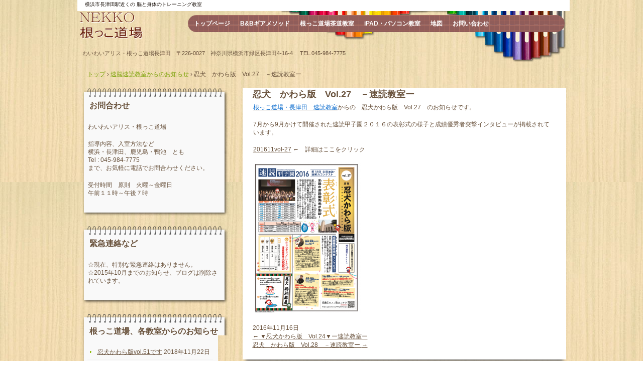

--- FILE ---
content_type: text/html; charset=UTF-8
request_url: https://nekko.org/sokudokuosiwase/report/
body_size: 9143
content:
<!DOCTYPE html>
<html dir="ltr" lang="ja" prefix="og: https://ogp.me/ns#">
<head>
<meta charset="UTF-8"/>
<meta name="viewport" content="width=device-width, initial-scale=1"/>

		<link rel="stylesheet" href="https://nekko.org/wp-content/themes/hpb20T20130227161732/hpbsmtparts.css" type="text/css" id="hpbsmtparts"/>
<link rel="stylesheet" href="https://nekko.org/wp-content/themes/hpb20T20130227161732/style.css" type="text/css"/>
		<link rel="stylesheet" id="style-hpb18-css" href="https://nekko.org/wp-content/themes/hpb20T20130227161732/style-hpb.css" type="text/css" media="all"/>
		<link rel="stylesheet" type="text/css" href="https://nekko.org/wp-content/themes/hpb20T20130227161732/table.css" id="HPB_TABLE_CSS_ID_"/>
<!--[if lte IE 7]>
<link rel='stylesheet' href="https://nekko.org/wp-content/themes/hpb20T20130227161732/style-ie7.css" type='text/css' />
<![endif]-->
<link rel="profile" href="https://gmpg.org/xfn/11"/>
<link rel="pingback" href="https://nekko.org/xmlrpc.php"/>
<!--[if lt IE 9]>
<script src="https://nekko.org/wp-content/themes/hpb20T20130227161732/js/html5.js" type="text/javascript"></script>
<![endif]-->


		<!-- All in One SEO 4.3.7 - aioseo.com -->
		<title>忍犬 かわら版 Vol.27 －速読教室ー | 根っこ道場</title>
		<meta name="description" content="根っこ道場・長津田 速読教室からの 忍犬かわら版 Vol.27 のお知らせです。 7月から9月かけて開催された"/>
		<meta name="robots" content="max-image-preview:large"/>
		<link rel="canonical" href="https://nekko.org/sokudokuosiwase/report/"/>
		<meta name="generator" content="All in One SEO (AIOSEO) 4.3.7"/>
		<meta property="og:locale" content="ja_JP"/>
		<meta property="og:site_name" content="根っこ道場 | 横浜市長津田駅近くの 脳と身体のトレーニング教室"/>
		<meta property="og:type" content="article"/>
		<meta property="og:title" content="忍犬 かわら版 Vol.27 －速読教室ー | 根っこ道場"/>
		<meta property="og:description" content="根っこ道場・長津田 速読教室からの 忍犬かわら版 Vol.27 のお知らせです。 7月から9月かけて開催された"/>
		<meta property="og:url" content="https://nekko.org/sokudokuosiwase/report/"/>
		<meta property="article:published_time" content="2016-11-16T02:24:00+00:00"/>
		<meta property="article:modified_time" content="2016-11-16T04:27:10+00:00"/>
		<meta name="twitter:card" content="summary"/>
		<meta name="twitter:title" content="忍犬 かわら版 Vol.27 －速読教室ー | 根っこ道場"/>
		<meta name="twitter:description" content="根っこ道場・長津田 速読教室からの 忍犬かわら版 Vol.27 のお知らせです。 7月から9月かけて開催された"/>
		<script type="application/ld+json" class="aioseo-schema">
			{"@context":"https:\/\/schema.org","@graph":[{"@type":"BreadcrumbList","@id":"https:\/\/nekko.org\/sokudokuosiwase\/report\/#breadcrumblist","itemListElement":[{"@type":"ListItem","@id":"https:\/\/nekko.org\/#listItem","position":1,"item":{"@type":"WebPage","@id":"https:\/\/nekko.org\/","name":"\u30db\u30fc\u30e0","description":"\u6839\u3063\u3053\u9053\u5834\u306f\u3001\u8eab\u4f53\u306e\u6b6a\u307f\u3092\u6574\u3048\u306a\u304c\u3089\u8133\u3092\u935b\u3048\u308bB&B\u30ae\u30a2\u30e1\u30bd\u30c3\u30c9\u3001\u30ef\u30fc\u30ad\u30f3\u30b0\u30e1\u30e2\u30ea (\u30b8\u30e3\u30f3\u30b0\u30eb\u30e1\u30e2\u30ea)\u3001\u901f\u8aad\u6559\u5ba4\u3001\u30d1\u30bd\u30b3\u30f3\u6559\u5ba4\u306a\u3069\u8133\u3068\u8eab\u4f53\u306e\u30c8\u30ec\u30fc\u30cb\u30f3\u30b0\u6559\u5ba4\u3067\u3059\u3002","url":"https:\/\/nekko.org\/"},"nextItem":"https:\/\/nekko.org\/sokudokuosiwase\/report\/#listItem"},{"@type":"ListItem","@id":"https:\/\/nekko.org\/sokudokuosiwase\/report\/#listItem","position":2,"item":{"@type":"WebPage","@id":"https:\/\/nekko.org\/sokudokuosiwase\/report\/","name":"\u5fcd\u72ac\u3000\u304b\u308f\u3089\u7248\u3000Vol.27\u3000\uff0d\u901f\u8aad\u6559\u5ba4\u30fc","description":"\u6839\u3063\u3053\u9053\u5834\u30fb\u9577\u6d25\u7530 \u901f\u8aad\u6559\u5ba4\u304b\u3089\u306e \u5fcd\u72ac\u304b\u308f\u3089\u7248 Vol.27 \u306e\u304a\u77e5\u3089\u305b\u3067\u3059\u3002 7\u6708\u304b\u30899\u6708\u304b\u3051\u3066\u958b\u50ac\u3055\u308c\u305f","url":"https:\/\/nekko.org\/sokudokuosiwase\/report\/"},"previousItem":"https:\/\/nekko.org\/#listItem"}]},{"@type":"Organization","@id":"https:\/\/nekko.org\/#organization","name":"\u6839\u3063\u3053\u9053\u5834","url":"https:\/\/nekko.org\/"},{"@type":"Person","@id":"https:\/\/nekko.org\/author\/admin-nekko\/#author","url":"https:\/\/nekko.org\/author\/admin-nekko\/","name":"\u6839\u3063\u3053\u9053\u5834","image":{"@type":"ImageObject","@id":"https:\/\/nekko.org\/sokudokuosiwase\/report\/#authorImage","url":"https:\/\/secure.gravatar.com\/avatar\/9a8d753838e6c4ffd2fca06e7a2c869d?s=96&d=mm&r=g","width":96,"height":96,"caption":"\u6839\u3063\u3053\u9053\u5834"}},{"@type":"WebPage","@id":"https:\/\/nekko.org\/sokudokuosiwase\/report\/#webpage","url":"https:\/\/nekko.org\/sokudokuosiwase\/report\/","name":"\u5fcd\u72ac \u304b\u308f\u3089\u7248 Vol.27 \uff0d\u901f\u8aad\u6559\u5ba4\u30fc | \u6839\u3063\u3053\u9053\u5834","description":"\u6839\u3063\u3053\u9053\u5834\u30fb\u9577\u6d25\u7530 \u901f\u8aad\u6559\u5ba4\u304b\u3089\u306e \u5fcd\u72ac\u304b\u308f\u3089\u7248 Vol.27 \u306e\u304a\u77e5\u3089\u305b\u3067\u3059\u3002 7\u6708\u304b\u30899\u6708\u304b\u3051\u3066\u958b\u50ac\u3055\u308c\u305f","inLanguage":"ja","isPartOf":{"@id":"https:\/\/nekko.org\/#website"},"breadcrumb":{"@id":"https:\/\/nekko.org\/sokudokuosiwase\/report\/#breadcrumblist"},"author":{"@id":"https:\/\/nekko.org\/author\/admin-nekko\/#author"},"creator":{"@id":"https:\/\/nekko.org\/author\/admin-nekko\/#author"},"datePublished":"2016-11-16T02:24:00+09:00","dateModified":"2016-11-16T04:27:10+09:00"},{"@type":"WebSite","@id":"https:\/\/nekko.org\/#website","url":"https:\/\/nekko.org\/","name":"\u6839\u3063\u3053\u9053\u5834","description":"\u6a2a\u6d5c\u5e02\u9577\u6d25\u7530\u99c5\u8fd1\u304f\u306e \u8133\u3068\u8eab\u4f53\u306e\u30c8\u30ec\u30fc\u30cb\u30f3\u30b0\u6559\u5ba4","inLanguage":"ja","publisher":{"@id":"https:\/\/nekko.org\/#organization"}}]}
		</script>
		<!-- All in One SEO -->

<link rel="alternate" type="application/rss+xml" title="根っこ道場 &raquo; フィード" href="https://nekko.org/feed/"/>
<link rel="alternate" type="application/rss+xml" title="根っこ道場 &raquo; コメントフィード" href="https://nekko.org/comments/feed/"/>
<script type="text/javascript">window._wpemojiSettings={"baseUrl":"https:\/\/s.w.org\/images\/core\/emoji\/14.0.0\/72x72\/","ext":".png","svgUrl":"https:\/\/s.w.org\/images\/core\/emoji\/14.0.0\/svg\/","svgExt":".svg","source":{"concatemoji":"https:\/\/nekko.org\/wp-includes\/js\/wp-emoji-release.min.js?ver=6.2.8"}};!function(e,a,t){var n,r,o,i=a.createElement("canvas"),p=i.getContext&&i.getContext("2d");function s(e,t){p.clearRect(0,0,i.width,i.height),p.fillText(e,0,0);e=i.toDataURL();return p.clearRect(0,0,i.width,i.height),p.fillText(t,0,0),e===i.toDataURL()}function c(e){var t=a.createElement("script");t.src=e,t.defer=t.type="text/javascript",a.getElementsByTagName("head")[0].appendChild(t)}for(o=Array("flag","emoji"),t.supports={everything:!0,everythingExceptFlag:!0},r=0;r<o.length;r++)t.supports[o[r]]=function(e){if(p&&p.fillText)switch(p.textBaseline="top",p.font="600 32px Arial",e){case"flag":return s("\ud83c\udff3\ufe0f\u200d\u26a7\ufe0f","\ud83c\udff3\ufe0f\u200b\u26a7\ufe0f")?!1:!s("\ud83c\uddfa\ud83c\uddf3","\ud83c\uddfa\u200b\ud83c\uddf3")&&!s("\ud83c\udff4\udb40\udc67\udb40\udc62\udb40\udc65\udb40\udc6e\udb40\udc67\udb40\udc7f","\ud83c\udff4\u200b\udb40\udc67\u200b\udb40\udc62\u200b\udb40\udc65\u200b\udb40\udc6e\u200b\udb40\udc67\u200b\udb40\udc7f");case"emoji":return!s("\ud83e\udef1\ud83c\udffb\u200d\ud83e\udef2\ud83c\udfff","\ud83e\udef1\ud83c\udffb\u200b\ud83e\udef2\ud83c\udfff")}return!1}(o[r]),t.supports.everything=t.supports.everything&&t.supports[o[r]],"flag"!==o[r]&&(t.supports.everythingExceptFlag=t.supports.everythingExceptFlag&&t.supports[o[r]]);t.supports.everythingExceptFlag=t.supports.everythingExceptFlag&&!t.supports.flag,t.DOMReady=!1,t.readyCallback=function(){t.DOMReady=!0},t.supports.everything||(n=function(){t.readyCallback()},a.addEventListener?(a.addEventListener("DOMContentLoaded",n,!1),e.addEventListener("load",n,!1)):(e.attachEvent("onload",n),a.attachEvent("onreadystatechange",function(){"complete"===a.readyState&&t.readyCallback()})),(e=t.source||{}).concatemoji?c(e.concatemoji):e.wpemoji&&e.twemoji&&(c(e.twemoji),c(e.wpemoji)))}(window,document,window._wpemojiSettings);</script>
<style type="text/css">
img.wp-smiley,
img.emoji {
	display: inline !important;
	border: none !important;
	box-shadow: none !important;
	height: 1em !important;
	width: 1em !important;
	margin: 0 0.07em !important;
	vertical-align: -0.1em !important;
	background: none !important;
	padding: 0 !important;
}
</style>
	<link rel='stylesheet' id='wp-block-library-css' href='https://nekko.org/wp-includes/css/dist/block-library/style.min.css?ver=6.2.8' type='text/css' media='all'/>
<link rel='stylesheet' id='classic-theme-styles-css' href='https://nekko.org/wp-includes/css/classic-themes.min.css?ver=6.2.8' type='text/css' media='all'/>
<style id='global-styles-inline-css' type='text/css'>
body{--wp--preset--color--black: #000000;--wp--preset--color--cyan-bluish-gray: #abb8c3;--wp--preset--color--white: #ffffff;--wp--preset--color--pale-pink: #f78da7;--wp--preset--color--vivid-red: #cf2e2e;--wp--preset--color--luminous-vivid-orange: #ff6900;--wp--preset--color--luminous-vivid-amber: #fcb900;--wp--preset--color--light-green-cyan: #7bdcb5;--wp--preset--color--vivid-green-cyan: #00d084;--wp--preset--color--pale-cyan-blue: #8ed1fc;--wp--preset--color--vivid-cyan-blue: #0693e3;--wp--preset--color--vivid-purple: #9b51e0;--wp--preset--gradient--vivid-cyan-blue-to-vivid-purple: linear-gradient(135deg,rgba(6,147,227,1) 0%,rgb(155,81,224) 100%);--wp--preset--gradient--light-green-cyan-to-vivid-green-cyan: linear-gradient(135deg,rgb(122,220,180) 0%,rgb(0,208,130) 100%);--wp--preset--gradient--luminous-vivid-amber-to-luminous-vivid-orange: linear-gradient(135deg,rgba(252,185,0,1) 0%,rgba(255,105,0,1) 100%);--wp--preset--gradient--luminous-vivid-orange-to-vivid-red: linear-gradient(135deg,rgba(255,105,0,1) 0%,rgb(207,46,46) 100%);--wp--preset--gradient--very-light-gray-to-cyan-bluish-gray: linear-gradient(135deg,rgb(238,238,238) 0%,rgb(169,184,195) 100%);--wp--preset--gradient--cool-to-warm-spectrum: linear-gradient(135deg,rgb(74,234,220) 0%,rgb(151,120,209) 20%,rgb(207,42,186) 40%,rgb(238,44,130) 60%,rgb(251,105,98) 80%,rgb(254,248,76) 100%);--wp--preset--gradient--blush-light-purple: linear-gradient(135deg,rgb(255,206,236) 0%,rgb(152,150,240) 100%);--wp--preset--gradient--blush-bordeaux: linear-gradient(135deg,rgb(254,205,165) 0%,rgb(254,45,45) 50%,rgb(107,0,62) 100%);--wp--preset--gradient--luminous-dusk: linear-gradient(135deg,rgb(255,203,112) 0%,rgb(199,81,192) 50%,rgb(65,88,208) 100%);--wp--preset--gradient--pale-ocean: linear-gradient(135deg,rgb(255,245,203) 0%,rgb(182,227,212) 50%,rgb(51,167,181) 100%);--wp--preset--gradient--electric-grass: linear-gradient(135deg,rgb(202,248,128) 0%,rgb(113,206,126) 100%);--wp--preset--gradient--midnight: linear-gradient(135deg,rgb(2,3,129) 0%,rgb(40,116,252) 100%);--wp--preset--duotone--dark-grayscale: url('#wp-duotone-dark-grayscale');--wp--preset--duotone--grayscale: url('#wp-duotone-grayscale');--wp--preset--duotone--purple-yellow: url('#wp-duotone-purple-yellow');--wp--preset--duotone--blue-red: url('#wp-duotone-blue-red');--wp--preset--duotone--midnight: url('#wp-duotone-midnight');--wp--preset--duotone--magenta-yellow: url('#wp-duotone-magenta-yellow');--wp--preset--duotone--purple-green: url('#wp-duotone-purple-green');--wp--preset--duotone--blue-orange: url('#wp-duotone-blue-orange');--wp--preset--font-size--small: 13px;--wp--preset--font-size--medium: 20px;--wp--preset--font-size--large: 36px;--wp--preset--font-size--x-large: 42px;--wp--preset--spacing--20: 0.44rem;--wp--preset--spacing--30: 0.67rem;--wp--preset--spacing--40: 1rem;--wp--preset--spacing--50: 1.5rem;--wp--preset--spacing--60: 2.25rem;--wp--preset--spacing--70: 3.38rem;--wp--preset--spacing--80: 5.06rem;--wp--preset--shadow--natural: 6px 6px 9px rgba(0, 0, 0, 0.2);--wp--preset--shadow--deep: 12px 12px 50px rgba(0, 0, 0, 0.4);--wp--preset--shadow--sharp: 6px 6px 0px rgba(0, 0, 0, 0.2);--wp--preset--shadow--outlined: 6px 6px 0px -3px rgba(255, 255, 255, 1), 6px 6px rgba(0, 0, 0, 1);--wp--preset--shadow--crisp: 6px 6px 0px rgba(0, 0, 0, 1);}:where(.is-layout-flex){gap: 0.5em;}body .is-layout-flow > .alignleft{float: left;margin-inline-start: 0;margin-inline-end: 2em;}body .is-layout-flow > .alignright{float: right;margin-inline-start: 2em;margin-inline-end: 0;}body .is-layout-flow > .aligncenter{margin-left: auto !important;margin-right: auto !important;}body .is-layout-constrained > .alignleft{float: left;margin-inline-start: 0;margin-inline-end: 2em;}body .is-layout-constrained > .alignright{float: right;margin-inline-start: 2em;margin-inline-end: 0;}body .is-layout-constrained > .aligncenter{margin-left: auto !important;margin-right: auto !important;}body .is-layout-constrained > :where(:not(.alignleft):not(.alignright):not(.alignfull)){max-width: var(--wp--style--global--content-size);margin-left: auto !important;margin-right: auto !important;}body .is-layout-constrained > .alignwide{max-width: var(--wp--style--global--wide-size);}body .is-layout-flex{display: flex;}body .is-layout-flex{flex-wrap: wrap;align-items: center;}body .is-layout-flex > *{margin: 0;}:where(.wp-block-columns.is-layout-flex){gap: 2em;}.has-black-color{color: var(--wp--preset--color--black) !important;}.has-cyan-bluish-gray-color{color: var(--wp--preset--color--cyan-bluish-gray) !important;}.has-white-color{color: var(--wp--preset--color--white) !important;}.has-pale-pink-color{color: var(--wp--preset--color--pale-pink) !important;}.has-vivid-red-color{color: var(--wp--preset--color--vivid-red) !important;}.has-luminous-vivid-orange-color{color: var(--wp--preset--color--luminous-vivid-orange) !important;}.has-luminous-vivid-amber-color{color: var(--wp--preset--color--luminous-vivid-amber) !important;}.has-light-green-cyan-color{color: var(--wp--preset--color--light-green-cyan) !important;}.has-vivid-green-cyan-color{color: var(--wp--preset--color--vivid-green-cyan) !important;}.has-pale-cyan-blue-color{color: var(--wp--preset--color--pale-cyan-blue) !important;}.has-vivid-cyan-blue-color{color: var(--wp--preset--color--vivid-cyan-blue) !important;}.has-vivid-purple-color{color: var(--wp--preset--color--vivid-purple) !important;}.has-black-background-color{background-color: var(--wp--preset--color--black) !important;}.has-cyan-bluish-gray-background-color{background-color: var(--wp--preset--color--cyan-bluish-gray) !important;}.has-white-background-color{background-color: var(--wp--preset--color--white) !important;}.has-pale-pink-background-color{background-color: var(--wp--preset--color--pale-pink) !important;}.has-vivid-red-background-color{background-color: var(--wp--preset--color--vivid-red) !important;}.has-luminous-vivid-orange-background-color{background-color: var(--wp--preset--color--luminous-vivid-orange) !important;}.has-luminous-vivid-amber-background-color{background-color: var(--wp--preset--color--luminous-vivid-amber) !important;}.has-light-green-cyan-background-color{background-color: var(--wp--preset--color--light-green-cyan) !important;}.has-vivid-green-cyan-background-color{background-color: var(--wp--preset--color--vivid-green-cyan) !important;}.has-pale-cyan-blue-background-color{background-color: var(--wp--preset--color--pale-cyan-blue) !important;}.has-vivid-cyan-blue-background-color{background-color: var(--wp--preset--color--vivid-cyan-blue) !important;}.has-vivid-purple-background-color{background-color: var(--wp--preset--color--vivid-purple) !important;}.has-black-border-color{border-color: var(--wp--preset--color--black) !important;}.has-cyan-bluish-gray-border-color{border-color: var(--wp--preset--color--cyan-bluish-gray) !important;}.has-white-border-color{border-color: var(--wp--preset--color--white) !important;}.has-pale-pink-border-color{border-color: var(--wp--preset--color--pale-pink) !important;}.has-vivid-red-border-color{border-color: var(--wp--preset--color--vivid-red) !important;}.has-luminous-vivid-orange-border-color{border-color: var(--wp--preset--color--luminous-vivid-orange) !important;}.has-luminous-vivid-amber-border-color{border-color: var(--wp--preset--color--luminous-vivid-amber) !important;}.has-light-green-cyan-border-color{border-color: var(--wp--preset--color--light-green-cyan) !important;}.has-vivid-green-cyan-border-color{border-color: var(--wp--preset--color--vivid-green-cyan) !important;}.has-pale-cyan-blue-border-color{border-color: var(--wp--preset--color--pale-cyan-blue) !important;}.has-vivid-cyan-blue-border-color{border-color: var(--wp--preset--color--vivid-cyan-blue) !important;}.has-vivid-purple-border-color{border-color: var(--wp--preset--color--vivid-purple) !important;}.has-vivid-cyan-blue-to-vivid-purple-gradient-background{background: var(--wp--preset--gradient--vivid-cyan-blue-to-vivid-purple) !important;}.has-light-green-cyan-to-vivid-green-cyan-gradient-background{background: var(--wp--preset--gradient--light-green-cyan-to-vivid-green-cyan) !important;}.has-luminous-vivid-amber-to-luminous-vivid-orange-gradient-background{background: var(--wp--preset--gradient--luminous-vivid-amber-to-luminous-vivid-orange) !important;}.has-luminous-vivid-orange-to-vivid-red-gradient-background{background: var(--wp--preset--gradient--luminous-vivid-orange-to-vivid-red) !important;}.has-very-light-gray-to-cyan-bluish-gray-gradient-background{background: var(--wp--preset--gradient--very-light-gray-to-cyan-bluish-gray) !important;}.has-cool-to-warm-spectrum-gradient-background{background: var(--wp--preset--gradient--cool-to-warm-spectrum) !important;}.has-blush-light-purple-gradient-background{background: var(--wp--preset--gradient--blush-light-purple) !important;}.has-blush-bordeaux-gradient-background{background: var(--wp--preset--gradient--blush-bordeaux) !important;}.has-luminous-dusk-gradient-background{background: var(--wp--preset--gradient--luminous-dusk) !important;}.has-pale-ocean-gradient-background{background: var(--wp--preset--gradient--pale-ocean) !important;}.has-electric-grass-gradient-background{background: var(--wp--preset--gradient--electric-grass) !important;}.has-midnight-gradient-background{background: var(--wp--preset--gradient--midnight) !important;}.has-small-font-size{font-size: var(--wp--preset--font-size--small) !important;}.has-medium-font-size{font-size: var(--wp--preset--font-size--medium) !important;}.has-large-font-size{font-size: var(--wp--preset--font-size--large) !important;}.has-x-large-font-size{font-size: var(--wp--preset--font-size--x-large) !important;}
.wp-block-navigation a:where(:not(.wp-element-button)){color: inherit;}
:where(.wp-block-columns.is-layout-flex){gap: 2em;}
.wp-block-pullquote{font-size: 1.5em;line-height: 1.6;}
</style>
<script type='text/javascript' src='https://nekko.org/wp-includes/js/jquery/jquery.min.js?ver=3.6.4' id='jquery-core-js'></script>
<script type='text/javascript' src='https://nekko.org/wp-includes/js/jquery/jquery-migrate.min.js?ver=3.4.0' id='jquery-migrate-js'></script>
<link rel="https://api.w.org/" href="https://nekko.org/wp-json/"/><link rel="EditURI" type="application/rsd+xml" title="RSD" href="https://nekko.org/xmlrpc.php?rsd"/>
<link rel="wlwmanifest" type="application/wlwmanifest+xml" href="https://nekko.org/wp-includes/wlwmanifest.xml"/>
<meta name="generator" content="WordPress 6.2.8"/>
<link rel='shortlink' href='https://nekko.org/?p=699'/>
<link rel="alternate" type="application/json+oembed" href="https://nekko.org/wp-json/oembed/1.0/embed?url=https%3A%2F%2Fnekko.org%2Fsokudokuosiwase%2Freport%2F"/>
<link rel="alternate" type="text/xml+oembed" href="https://nekko.org/wp-json/oembed/1.0/embed?url=https%3A%2F%2Fnekko.org%2Fsokudokuosiwase%2Freport%2F&#038;format=xml"/>
<script type="text/javascript">jQuery(document).ready(function(){if(jQuery("[name='hpb_plugin_form']").find("[required]")[0]){required_param="";jQuery("[name='hpb_plugin_form']").find("[required]").each(function(){if(required_param!=""){required_param+=",";}required_param+=jQuery(this).attr("name");});inputHidden=jQuery("<input>").attr("type","hidden").attr("name","hpb_required").attr("value",required_param);jQuery("[name='hpb_plugin_form']").append(inputHidden);}});</script>
<meta property="og:title" content="忍犬　かわら版　Vol.27　－速読教室ー | 根っこ道場"/>
<meta property="og:url" content="https://nekko.org/sokudokuosiwase/report/"/>
<meta property="og:image" content="https://nekko.org/wp-content/uploads/2016/11/2016-11-16_11h13_50-150x150.png"/>
<meta property="og:description" content="根っこ道場・長津田　速読教室からの　忍犬かわら版　Vol.27　のお知らせです。 7月から9月かけて開催された速読甲子園２０１６の表彰式の様子と成績優秀者突撃インタビューが掲載されています。 201611vol-27 ← [&hellip;]"/>
<meta property="og:site_name" content="根っこ道場"/>
<meta property="og:type" content="article"/>
<script>(function(i,s,o,g,r,a,m){i['GoogleAnalyticsObject']=r;i[r]=i[r]||function(){(i[r].q=i[r].q||[]).push(arguments)},i[r].l=1*new Date();a=s.createElement(o),m=s.getElementsByTagName(o)[0];a.async=1;a.src=g;m.parentNode.insertBefore(a,m)})(window,document,'script','//www.google-analytics.com/analytics.js','ga');ga('create','UA-60608442-2','auto');ga('send','pageview');</script>
<style type="text/css">.broken_link, a.broken_link {
	text-decoration: line-through;
}</style></head>

<body id="hpb-wp-22-29-10" class="sokudokuosiwase-template-default single single-sokudokuosiwase postid-699">
<div id="page" class="hfeed site">
		<header id="masthead" class="site-header" role="banner">
		<div id="masthead-inner">
			<div class="site-branding">
				<h1 class="site-title"><a href="https://nekko.org/" title="根っこ道場" id="hpb-site-title" rel="home">根っこ道場</a></h1>
				<h2 id="hpb-site-desc" class="site-description">横浜市長津田駅近くの 脳と身体のトレーニング教室</h2>
			</div>

			<div id="hpb-header-extra1">わいわいアリス・根っこ道場長津田　〒226-0027　神奈川県横浜市緑区長津田4-16-4 <span>　TEL.</span>045-984-7775<br/>
    </div>
			
			<nav id="site-navigation" class="navigation-main" role="navigation">
				<h1 class="menu-toggle">メニュー</h1>
				<div class="screen-reader-text skip-link"><a href="#content" title="コンテンツへスキップ">コンテンツへスキップ</a></div>
				<ul id="menu-mainnav" class="menu"><li id="menu-item-2662" class="menu-item menu-item-type-post_type menu-item-object-page menu-item-home menu-item-2662"><a href="https://nekko.org/">トップページ</a></li>
<li id="menu-item-2663" class="menu-item menu-item-type-post_type menu-item-object-page menu-item-2663"><a href="https://nekko.org/gearmethod/">B&amp;Bギアメソッド</a></li>
<li id="menu-item-2664" class="menu-item menu-item-type-post_type menu-item-object-page menu-item-2664"><a href="https://nekko.org/nekkosadou/">根っこ道場茶道教室</a></li>
<li id="menu-item-2665" class="menu-item menu-item-type-post_type menu-item-object-page menu-item-2665"><a href="https://nekko.org/pc-ipad-kyousitu/">iPAD・パソコン教室</a></li>
<li id="menu-item-2666" class="menu-item menu-item-type-post_type menu-item-object-page menu-item-2666"><a href="https://nekko.org/map/">地図</a></li>
<li id="menu-item-2667" class="menu-item menu-item-type-post_type menu-item-object-page menu-item-2667"><a href="https://nekko.org/toiawase/">お問い合わせ</a></li>
</ul>			</nav><!-- #site-navigation -->

					</div><!-- #masthead-inner -->

		
<!-- breadcrumb list -->
<div id="breadcrumb-list" itemscope itemtype="https://schema.org/BreadcrumbList">
	<div itemprop="itemListElement" itemscope itemtype="https://schema.org/ListItem">
		<a href="https://nekko.org" itemprop="item"><span itemprop="name">トップ</span></a>
		<meta itemprop="position" content="1"/>
	</div>
	<div>&rsaquo;</div>

						<div itemprop="itemListElement" itemscope itemtype="https://schema.org/ListItem">
 				<a href="https://nekko.org/sokudokuosiwase/" itemprop="item"><span itemprop="name">速脳速読教室からのお知らせ</span></a>
				<meta itemprop="position" content="2"/>
			</div>
			<div>&rsaquo;</div>
							<div itemprop="itemListElement" itemscope itemtype="https://schema.org/ListItem">
				<span itemprop="name">忍犬　かわら版　Vol.27　－速読教室ー</span>
				<meta itemprop="position" content="3"/>
			</div>
			</div>
<!-- breadcrumb list end -->	</header><!-- #masthead -->

	<div id="main" class="site-main">

	<div id="primary" class="content-area">
		<div id="content" class="site-content" role="main">

		
			
<article id="post-699" class="post-699 sokudokuosiwase type-sokudokuosiwase status-publish hentry">
	<header class="entry-header">
		<h1 class="entry-title">忍犬　かわら版　Vol.27　－速読教室ー</h1>
	</header><!-- .entry-header -->

	<div class="entry-content">
		<p><a href="https://nekko.org/minna-no-sokudoku/"><u><span style="color: #0066cc;">根っこ道場・長津田　速読教室</span></u></a>からの　忍犬かわら版　Vol.27　のお知らせです。</p>
<p>7月から9月かけて開催された速読甲子園２０１６の表彰式の様子と成績優秀者突撃インタビューが掲載されています。</p>
<p><a href="https://nekko.org/wp-content/uploads/2016/11/201611vol.27.pdf">201611vol-27</a> ←　詳細はここをクリック</p>
<p><a href="https://nekko.org/wp-content/uploads/2016/11/2016-11-16_11h13_50.png"><img decoding="async" loading="lazy" class="alignnone size-medium wp-image-701" src="https://nekko.org/wp-content/uploads/2016/11/2016-11-16_11h13_50-214x300.png" alt="2016-11-16_11h13_50" width="214" height="300" srcset="https://nekko.org/wp-content/uploads/2016/11/2016-11-16_11h13_50-214x300.png 214w, https://nekko.org/wp-content/uploads/2016/11/2016-11-16_11h13_50.png 493w" sizes="(max-width: 214px) 100vw, 214px"/></a></p>
			</div><!-- .entry-content -->

	<footer class="entry-meta">
			<span class="date">2016年11月16日</span>

	
				
		
	

		
			</footer><!-- .entry-meta -->
</article><!-- #post-## -->

				<nav role="navigation" id="nav-below" class="navigation-post">
		<h1 class="screen-reader-text">投稿ナビゲーション</h1>

	
		<div class="nav-previous"><a href="https://nekko.org/sokudokuosiwase/osirase-3/" rel="prev"><span class="meta-nav">&larr;</span> ▼忍犬かわら版　Vol.24▼ー速読教室ー</a></div>		<div class="nav-next"><a href="https://nekko.org/sokudokuosiwase/report-2/" rel="next">忍犬　かわら版　Vol.28　－速読教室ー <span class="meta-nav">&rarr;</span></a></div>
	
	</nav><!-- #nav-below -->
	
			
		
		</div><!-- #content -->
	</div><!-- #primary -->

	<div id="sidebar-1">
		<div id="hpb-sidebar-extra"></div>
		<div id="secondary" class="widget-area" role="complementary">
						<aside id="text-2" class="widget widget_text"><h1 class="widget-title">お問合わせ</h1>			<div class="textwidget"><p>わいわいアリス・根っこ道場</p>
<p>指導内容、入室方法など<br/>
横浜・長津田、鹿児島・鴨池　とも<br/>
Tel : 045-984-7775<br/>
まで、お気軽に電話でお問合わせください。</p>
<p>受付時間　原則　火曜～金曜日<br/>
午前１１時～午後７時</p>
</div>
		</aside><aside id="text-3" class="widget widget_text"><h1 class="widget-title">緊急連絡など</h1>			<div class="textwidget"><p>☆現在、特別な緊急連絡はありません。<br/>
☆2015年10月までのお知らせ、ブログは削除されています。</p>
</div>
		</aside><aside id="hpb-recent-post-2" class="widget widget_hpb_recent_post"><h1 class="widget-title">根っこ道場、各教室からのお知らせ</h1>		<ul>
							<li>
					<a href="https://nekko.org/sokudokuosiwase/report-10/">忍犬かわら版vol.51です</a>
											<span class="post-date">2018年11月22日</span>
												</li>
							<li>
					<a href="https://nekko.org/sokudokuosiwase/%e5%bf%8d%e7%8a%ac%e3%81%8b%e3%82%8f%e3%82%89%e7%89%88vol-50%e3%81%a7%e3%81%99/">忍犬かわら版vol.50です</a>
											<span class="post-date">2018年10月16日</span>
												</li>
							<li>
					<a href="https://nekko.org/nekko/report-5/">ジャングルメモリ―新規受付を終了</a>
											<span class="post-date">2018年10月16日</span>
												</li>
							<li>
					<a href="https://nekko.org/sokudokuosiwase/report-9/">忍犬かわら版vol.43です</a>
											<span class="post-date">2018年3月9日</span>
												</li>
							<li>
					<a href="https://nekko.org/sokudokuosiwase/report-8/">テレビ朝日で当教室が導入している「みんなの速読」が10月30日（月）紹介されます！</a>
											<span class="post-date">2017年10月25日</span>
												</li>
							<li>
					<a href="https://nekko.org/sokudokuosiwase/report-7/">忍犬かわら版Vol.38 の新着のお知らせ</a>
											<span class="post-date">2017年10月11日</span>
												</li>
							<li>
					<a href="https://nekko.org/sokudokuosiwase/report-6/">NHKで当教室で導入している「みんなの速読」が10月9日(月)紹介されます！</a>
											<span class="post-date">2017年10月6日</span>
												</li>
							<li>
					<a href="https://nekko.org/sokudokuosiwase/report-5/">忍犬かわら版Vol.36 の新着のお知らせ</a>
											<span class="post-date">2017年8月19日</span>
												</li>
							<li>
					<a href="https://nekko.org/sokudokuosiwase/report-4/">2017 Burush Up 夏　の案内</a>
											<span class="post-date">2017年6月27日</span>
												</li>
							<li>
					<a href="https://nekko.org/sokudokuosiwase/report-3/">忍犬かわら版Vol.34 の新着お知らせ</a>
											<span class="post-date">2017年6月8日</span>
												</li>
					</ul>
		</aside><aside id="nav_menu-2" class="widget widget_nav_menu"><h1 class="widget-title">メニュー</h1><div class="menu-mainnav-container"><ul id="menu-mainnav-1" class="menu"><li class="menu-item menu-item-type-post_type menu-item-object-page menu-item-home menu-item-2662"><a href="https://nekko.org/">トップページ</a></li>
<li class="menu-item menu-item-type-post_type menu-item-object-page menu-item-2663"><a href="https://nekko.org/gearmethod/">B&amp;Bギアメソッド</a></li>
<li class="menu-item menu-item-type-post_type menu-item-object-page menu-item-2664"><a href="https://nekko.org/nekkosadou/">根っこ道場茶道教室</a></li>
<li class="menu-item menu-item-type-post_type menu-item-object-page menu-item-2665"><a href="https://nekko.org/pc-ipad-kyousitu/">iPAD・パソコン教室</a></li>
<li class="menu-item menu-item-type-post_type menu-item-object-page menu-item-2666"><a href="https://nekko.org/map/">地図</a></li>
<li class="menu-item menu-item-type-post_type menu-item-object-page menu-item-2667"><a href="https://nekko.org/toiawase/">お問い合わせ</a></li>
</ul></div></aside>
			
		</div><!-- #secondary -->
	</div><!-- #sidebar-1 -->
	</div><!-- #main -->

	<footer id="colophon" class="site-footer" role="contentinfo">
		<nav id="site-sub-navigation" class="navigation-main" role="navigation">
			<h1 class="menu-toggle">サブメニュー</h1>
			<ul id="menu-subnav" class="menu"><li id="menu-item-2668" class="menu-item menu-item-type-post_type menu-item-object-page menu-item-2668"><a href="https://nekko.org/privacy/">プライバシーポリシー</a></li>
</ul>		</nav><!-- #site-navigation -->
				<div id="hpb-footer-main">
    <p><small class="hpb-copyright">Copyright © 株式会社　わいわいアリス, All rights reserved.</small></p>
  </div>
		<div class="site-info">
					</div><!-- .site-info -->
	</footer><!-- #colophon -->
</div><!-- #page -->

<script type='text/javascript' src='https://nekko.org/wp-content/themes/hpb20T20130227161732/js/navigation.js?ver=20120206' id='_hpb-navigation-js'></script>
<script type='text/javascript' src='https://nekko.org/wp-content/themes/hpb20T20130227161732/js/skip-link-focus-fix.js?ver=20130115' id='_hpb-skip-link-focus-fix-js'></script>

</body>
</html>

--- FILE ---
content_type: text/css
request_url: https://nekko.org/wp-content/themes/hpb20T20130227161732/style.css
body_size: 11315
content:
/*
Theme Name: 根っこ道場
Author: Homepage Builder
Author URI: https://www.justsystems.com/jp/links/hpb/creator.html?p=hpb22_wp_hpbdash
Description: このテーマは「JustSystems Homepage Builder Version 22.0.2.0 for Windows」によって作成されました。サイト名は「根っこ道場」、サイトの公開日時は「2022年07月19日15:51」です。
License: 
License URI: license.txt
*/

/* for IE8, IE7, IE6 */
article,
aside,
details,
figcaption,
figure,
footer,
header,
hgroup,
menu,
nav,
section{
	display: block;
}
p, ul, ol, li, h1, h2, h3, h4, h5{
	margin: 0px;
	padding: 0px;
	list-style-type: none;
}


body{
	margin: 0;
	padding: 0;
	text-align: left;
	font-size: 75%;
	font-family: 'メイリオ' ,Meiryo, 'ヒラギノ角ゴ Pro W3' , 'Hiragino Kaku Gothic Pro' , 'ＭＳ Ｐゴシック' , 'Osaka' ,sans-serif;
	color: #69523C; /* 標準文字色 */
	background-image: url(img/bg_body.jpg);
}

img{
	border-top: 0;
	border-right: 0;
	border-bottom: 0;
	border-left: 0;
}

/*--------------------------------------------------------
  レイアウト設定
--------------------------------------------------------*/
#hpb-container{
	margin-right: auto;
	margin-left: auto;
}

#hpb-grobal-header{
	height: 109px;
	padding-top: 20px;
	position: relative;
	margin-bottom: 47px;
	background-image: url(img/bg_header.png);
	background-repeat: no-repeat;
	background-position: right top;
	width: 973px;
	margin-right: auto;
	margin-left: auto;
}
.home #hpb-grobal-header{
	margin-bottom: 0px;
}

#hpb-grobal-header #hpb-header-main{
	width: 973px;
	margin-right: auto;
	margin-left: auto;
}
#hpb-header-main h1{
	float: left;
	height: 70px;
	width: 215px;
	text-indent: -9999px;
}

#hpb-header-main h1 a{
	background-image: url(img/logo_3d-5.png);
	height: 70px;
	width: 215px;
	background-repeat: no-repeat;
	text-indent: -9999px;
	float:left;
}

#hpb-header-main #hpb-site-desc{
	color: #1B130D;
	background-color:#fff;
	width:980px;
	height: 20px;
	position: absolute;
	top: 0px;
	left:0;
	font-size: 10px;
	font-weight: normal;
	text-indent: 15px;
	padding-top: 2px;
}
#hpb-grobal-header #hpb-header-extra1{
	clear: both;
	width: 960px;
	margin-right: 0;
	margin-left: 0;
	padding-top: 10px;
	padding-left:10px;
	padding-right:10px;
	font-size:0.9em;
}
#hpb-grobal-header #hpb-header-extra1 p{
	display: block;
	margin:0;
}

/* ナビゲーション */
#hpb-main-nav{
	position: absolute;
	top: 30px;
	width: 750px;
	left:220px;
	font-weight: bold;
}
#hpb-main-nav ul{
	display: block;
	list-style-type: none;
	text-align: left;
	margin: 0;
	padding: 2px;
	background-image: url(img/bg_mainnav.png);
	border-radius: 20px;
}
#ie6 #hpb-main-nav ul,
#ie7 #hpb-main-nav ul{
	width:750px;
}
#hpb-main-nav ul::after{
    content: ""; 
    display: block; 
    clear: both;
}
	

#hpb-main-nav li{
	float: left;
	z-index: 100;
}

#ie6 #hpb-main-nav li,
#ie7 #hpb-main-nav li{
	position: relative;
}
#hpb-main-nav ul li a:hover,
#hpb-main-nav li.current-menu-item a,
#hpb-sidebar-main-nav ul li a:hover,
#hpb-sidebar-main-nav li.current-menu-item a{
	color: #7EA40D;	
}

#hpb-main-nav ul .sub-menu{
	display: none;
	border-radius: 3px;
	position: absolute;
	margin-top: 25px;
	padding-top: 2px;
	z-index: 200;
	height: auto;
	background-color: #E8CA98;
	background-image: none;
	padding-top: 0;
	padding-right: 0;
	padding-left: 0;
	padding-bottom: 0;
}
#hpb-main-nav ul .sub-menu ul{
	margin-top: 0;
	padding-top: 0;
	padding-right: 0;
	padding-left: 0;
	padding-bottom: 0;
}
#ie6 #hpb-main-nav ul .sub-menu,
#ie7 #hpb-main-nav ul .sub-menu{
	left: 0;
	position: absolute;
}
#ie6 #hpb-main-nav ul .sub-menu a,
#ie7 #hpb-main-nav ul .sub-menu a{
	width: 10em;
}
#hpb-main-nav ul .sub-menu li a{
	display: block;
	height: auto;
	padding-bottom: 8px;
	line-height: 1.4;
}
#hpb-main-nav ul li:hover .sub-menu{
	display: block;
	box-shadow: 0 0 10px rgba( 0, 0, 0, 0.15 );
}

#hpb-main-nav ul li:hover .sub-menu a{
	display: block;
	box-shadow: 0 0 10px rgba( 0, 0, 0, 0.15 );
}
#hpb-main-nav ul li:hover .sub-menu a:hover{
	border-radius: 3px;
}
#hpb-main-nav ul ul li{
	float: none;
	border-radius: 3px;
	background-image: none;
}

#hpb-main-nav ul ul a{
	float: none;
	border-top: none;
	border-right: none;
	border-bottom: none;
	border-left: none;

}
#hpb-main-nav li a,
#hpb-sidebar-main-nav li a{
	display: block;
	float: left;
	padding-left: 10px;
	padding-right: 10px;
	line-height: 30px;
	height: 30px;
}


#hpb-main-nav a:link,
#hpb-main-nav a:visited{
	color: #FFF;
	text-decoration: none;
}
#hpb-main-nav a:hover,
#hpb-main-nav a:active{
	color: #333;
	text-decoration: underline;
}
#hpb-inner{
	width: 973px;
	margin-right: auto;
	margin-left: auto;
	padding-bottom: 43px;
}

.home #hpb-title{
	width:auto;
	background-image: url(img/mainimg_3d-5.png);
	background-repeat: no-repeat;
	background-position: right top;
	text-indent: -9999px;
	height: 287px;
	width: 973px;
	clear:both;
	padding-bottom: 8px;
	margin-bottom: 15px;
	margin-right: 0;
	margin-left: -320px;
}
/*コンテンツ部分の背景*/
#hpb-main{
	background-color: #fff;
	float: right;
	width: 604px;
	margin-bottom: 43px;
	padding-right: 20px;
	padding-left: 20px;
	padding-bottom: 20px;
	-webkit-box-shadow: 0 10px 6px -6px #777;
	-moz-box-shadow: 0 10px 6px -6px #777;
	box-shadow: 0 10px 6px -6px #777;
}
#hpb-content{
	float: right;
	width: 650px;
}

.home #hpb-content #hpb-main{
	float: right;
	width: 604px;
	padding-top: 20px;
	padding-right: 20px;
	padding-bottom: 20px;
	padding-left: 20px;
	margin-bottom: 43px;
}

#toppage-topics{
	padding-bottom:39px;
}
#hpb-content .hpb_social img{
	box-shadow: none;
	background-color: transparent;
}

/* パンくずリスト　*/
#hpb-breadcrumb-list{
	position: absolute;
	top: 140px;
	left: 0px;
	padding-left: 20px;
}
#hpb-breadcrumb-list a{
	color: #7EA40D;
	text-decoration: underline;	
}
div#hpb-breadcrumb-list{
	bottom: 0px;
	
}
#hpb-breadcrumb-list div{
	display: inline;
}


#hpb-inner aside{
	float: left;
	width: 288px;
	padding-left: 10px;
	margin-bottom: 43px;
}

.home #hpb-inner aside{
	margin-top:310px;
}

aside .widget{
	margin-bottom: 10px;
}
aside .widgettitle{
	font-size: 16px;
	background-image: url(img/bg_widgettitle.png);
	height: 18px;
	width: 280px;
	padding-top: 25px;
	padding-left: 14px;
	background-repeat: no-repeat;
}

footer{
	clear: both;
}

#hpb-global-footer{
	margin-left: auto;
	margin-right: auto;
	padding-top: 10px;
	padding-bottom: 10px;
	clear: both;
	background-image: url(img/bg_mainnav.png);
	width: 973px;
	color: #FFF;
}

/* フッター内パーツ */

#hpb-container h3.hpb-c-index{
	display: none;
}
.hpb-wp-login{
	text-align: right;
	padding-right: 15px;
}
.hpb-wp-login a{
	color: #ffffff;
}

/* コピーライト文字設定 */
#hpb-footer-main p{
	padding-right: 10px;
	padding-left: 10px;
	text-align: center;
	margin-bottom: 0;
}

#hpb-footer-main .hpb-copyright{
	font-size: 0.8em;
}

footer nav ul{
	margin-top: 0px;
	margin-right: 10px;
	margin-bottom: 0;
	margin-left: 10px;
	padding-top: 3px;
	padding-right: 0;
	padding-bottom: 0;
	padding-left: 0;
	list-style-type: none;
	text-align: center;
}

footer nav li{
	/* フッターナビ設定 */
	display: inline;
	padding-left: 10px;
	padding-right: 10px;
	border-left-style: solid;
	border-left-width: 1px;
	border-left-color: #737373;
}

footer nav ul li:first-child{
	border-left: none;
}

#hpb-global-footer a:link,
#hpb-global-footer a:visited{
	color: #FFF;
	text-decoration: none;
}
#hpb-global-footer a:hover,
#hpb-global-footer a:active{
	color: #FFF;
	text-decoration: underline;
}


/*--------------------------------------------------------
  サイドバーメニュー設定
--------------------------------------------------------*/

aside #hpb-sidebar-main-nav,
aside #hpb-sidebar-sub-nav{
	display: none;
}


/*--------------------------------------------------------
  基本パーツデザイン設定
--------------------------------------------------------*/
/* リンク文字色 */
a:link, a:visited{
	color: #69523C; /* 標準文字色 */
	text-decoration: underline;
}
a:hover, a:active{
	color: #ff0000;
	text-decoration: none;
}
/* ヘッダースキップの非表示 */
#hpb-skip{
	height: 1px;
	margin: 0;
	padding: 0;
	overflow: hidden;
	text-indent: -9999px;
}
p{
	margin-top: 0.5em;
	margin-bottom: 1.5em;
	padding-right: 0.1em;
	padding-left: 0.1em;
	line-height: 1.4;
	text-align: left;
}
.xx-small{
	font-size: 0.75em;
}
.x-small{
	font-size: 0.8em;
}
.small{
	font-size: 0.9em;
}
.medium{
	font-size: 1em;
}
.large{
	font-size: 1.2em;
}
.x-large{
	font-size: 1.5em;
}
.xx-large{
	font-size: 2em;
}
p.indent{
	padding-left: 5px;
}
hr{
	width: 100%;
	height: 1px;
	margin-top: 10px;
	margin-right: auto;
	margin-bottom: 20px;
	margin-left: auto;
	padding-top: 0;
	padding-right: 0;
	padding-bottom: 0;
	padding-left: 0;
	clear: both;
	border-top-width: 1px;
	border-top-style: none;
	border-right-width: 1px;
	border-right-style: none;
	border-left-width: 1px;
	border-left-style: none;
	color: #ffffff;
	border-bottom-width: 1px;
	border-bottom-style: none;
}

#ie6 hr,
#ie7 hr,
#ie8 hr{
	margin-top:0;
	margin-bottom:0;
}

#hpb-content .hpb-postinfo{
	clear: both;
}

/* 見出し */
#hpb-main h2,
.hpb-entry-content h2{
	border-top:2px dashed #7EA40D;
	border-bottom:2px dashed #7EA40D;
	padding-top: 5px;
	padding-right: 0;
	padding-bottom: 5px;
	padding-left: 0;
	margin-top: 10px;
	margin-bottom: 15px;
}
#hpb-title h2{
	font-size: 1.4em;
	background-image: url(img/bg_page-title.png);
	background-repeat: no-repeat;
	width: 584px;
	padding-top: 36px;
	padding-right: 32px;
	padding-left: 32px;
	padding-bottom: 15px;
}
.home #hpb-title h2{
	background-image: none;
	padding-top: 0;
	padding-right: 0;
	padding-left: 0;
}
#hpb-main h3,
.hpb-entry-content h3{
	border-left:7px solid #7EA40D;
	border-bottom:1px solid #7EA40D;
	padding-top: 0.3em;
	padding-right: 0.6em;
	padding-bottom: 0.3em;
	padding-left: 0.6em;
	margin-top: 10px;
	margin-bottom: 15px;
}
#main h4,
.hpb-entry-content h4{
	border-left:5px solid #999;
	padding-top: 0.3em;
	padding-right: 0.6em;
	padding-bottom: 0.3em;
	padding-left: 0.6em;
}
#main h4 a{
	text-decoration: none;
}
#hpb-main h5,
.hpb-entry-content h5{
	margin-top: 0;
	margin-bottom: 1em;
	padding-top: 5px;
	padding-bottom: 5px;
	padding-left: 5px;
	text-align: left;
	font-size: 1.08em;
	line-height: 1.2;
	color: #333333;
	clear: both;
}
#hpb-main h6,
.hpb-entry-content h6{
	color: #333333;
	font-size: 1em;
}

#page-content img{
	background-color: #FFF;
	padding: 3px;
	box-shadow: 1px 1px 8px rgba( 0, 0, 0, 0.8 );
}

#page-content ul li,
#content ul li{
	background-image: url(img/icon_arrow.png);
	background-repeat: no-repeat;
	background-position: 10px 6px;
	padding-left: 25px;
	margin-top: 10px;
	margin-bottom: 5px;
	padding-bottom: 5px;
	list-style-type: none;
	border-bottom-width: 1px;
	border-bottom-style: solid;
	border-bottom-color: #DFDFDF;
}
#page-content ol li,
#content ol li{
	padding-left: 5px;
	margin-top: 10px;
	margin-bottom: 5px;
	padding-bottom: 5px;
	list-style-type: decimal;
	list-style-position: inside;
}

#page-content blockquote{
	background-image: url(img/bg_blockquote.png);
	background-position: 10px 10px;
	background-repeat: no-repeat;
	background-color: #F2E1B5;
	padding-top: 30px;
	padding-right: 10px;
	padding-bottom: 30px;
	padding-left: 50px;
	margin: 0px;
}

table{
	margin-top: 5px;
	margin-right: auto;
	margin-bottom: 5px;
	margin-left: 0;
	border-collapse: collapse;
	border-top-width: 1px;
	border-top-style: solid;
	border-top-color: #cccccc;
	border-left-width: 1px;
	border-left-style: solid;
	border-left-color: #cccccc;
}
#page-content table caption{
	font-size: 1.2em;
	font-weight: bold;
	color: #92BD0F;
	padding-left: 15px;
	border-left-width: 2px;
	border-left-style: solid;
	border-left-color: #96C018;
	margin-bottom: 10px;
}

table th{
	padding-top: 8px;
	padding-right: 15px;
	padding-bottom: 8px;
	padding-left: 8px;
	text-align: left;
	background-color: #74634A;
	border-right-width: 1px;
	border-right-style: solid;
	border-right-color: #AA9779;
	border-bottom-width: 1px;
	border-bottom-style: solid;
	border-bottom-color: #AA9779;
	color: #FFF;
	font-weight: bold;
}

table td{
	padding-top: 8px;
	padding-right: 15px;
	padding-bottom: 8px;
	padding-left: 8px;
	text-align: left;
	border-right-width: 1px;
	border-right-style: solid;
	border-right-color: #AA9779;
	border-bottom-width: 1px;
	border-bottom-style: solid;
	border-bottom-color: #AA9779;
}

table th, table td{
	padding-top: 15px;
	padding-right: 20px;
	padding-bottom: 15px;
	padding-left: 20px;
}
/* フォームパーツ設定 */
input.button{
	margin-top: 10px;
	margin-bottom: 15px;
}
textarea{
	width: 400px;
	height: 200px;
}
input.l{
	width: 400px;
}
input.m{
	width: 250px;
}
input.s{
	width: 150px;
}


.hpb-viewtype-date dl{
	zoom: 100%;
	margin: 0;
}
.hpb-viewtype-date dt{
	float: left;
	margin-top: 0;
	margin-right: 0;
	margin-bottom: 0;
	margin-left: 0;
	text-align: left;
	line-height: 16px;
	min-height: 16px;
	font-weight: bold;
	width: 150px !important;
	padding-top: 10px;
	padding-right: 0;
	padding-bottom: 10px;
	padding-left: 10px;
	color: #7EA40D;
}
.hpb-viewtype-date dd{
	margin-top: 0;
	margin-right: 0;
	margin-bottom: 0;
	margin-left: 0px;
	padding-top: 10px;
	padding-right: 15px;
	padding-bottom: 10px;
	text-align: left;
	line-height: 16px;
	min-height: 16px;
	padding-left: 160px;
	border-bottom-width: 1px;
	border-bottom-style: solid;
	border-bottom-color: #f0f0f0;
}

#ie6 .hpb-viewtype-date dd,
#ie7 .hpb-viewtype-date dd{
	padding-left:0;
}

.hpb-viewtype-date dd a{
	display: block;
}
.hpb-viewtype-date dl::after{
	content: ".";
	clear: both;
	height: 0;
	display: block;
	visibility: hidden;
}

#hpb-main .hpb-postinfo{
	text-align: right;
	margin: 0;
}

#hpb-main .hpb-pagenation{
	clear: both;
}

#hpb-main .hpb-pagenation .hpb-oldpage{
	float: left;
}

#hpb-main .hpb-pagenation .hpb-newpage{
	float: right;
}

#hpb-main .hpb-pagenation::after{
	content: ".";
	clear: both;
	height: 0;
	display: block;
	visibility: hidden;
}

#hpb-main .alignleft{
	margin-top: 5px;
	margin-right: 20px;
	margin-bottom: 10px;
	float: left;
}

#hpb-main .alignright{
	margin-top: 5px;
	margin-bottom: 10px;
	margin-left: 20px;
	float: right;
}

#hpb-main .aligncenter{
	display: block;
	margin-left: auto;
	margin-right: auto;
	margin-top: 5px;
	margin-bottom: 10px;
}

/* moreボタン */
#hpb-main div.hpb-more-entry a{
	display: block;
	padding-right: 0;
	border-bottom: none;
	border-left: none;
	border-top: none;
	border-right: none;
	padding-top: 0;
	padding-bottom: 0;
	padding-left: 0;
	text-align: right;
}

#pagetop{
	margin-top: 10px;
	margin-right: auto;
	margin-bottom: 0;
	margin-left: auto;
	text-align: right;
}

#pagetop a{
	/* ページの先頭へのリンク設定 */
	display: block;
	margin-left: auto;
	width: 105px;
	height: 20px;
	overflow: hidden;
	background-position: top left;

	background-repeat: no-repeat;
	text-align: left;
	text-indent: -9999px;
}

/* トップページ デザイン定義 */
.home #hpb-title h2{
	margin-top: 0;
	overflow: hidden;
	text-indent: -9999px;
	width: auto;
	background-position: top center;
	background-repeat: no-repeat;
}
.home #hpb-title h2 a{
	background-size: cover;
	background-repeat: no-repeat;
	height: 287px;
	width: 973px;
	display: block;
}

/* 投稿内の画像サイズ定義 */
img.size-auto,
img.size-full,
img.size-large,
img.size-medium,
.attachment img{
	max-width: 97.5%;
	width: auto;
	height: auto;
}
.wp-caption,
.wp-caption-text{
	text-align: center;
}
/* コメント */
#respond::after{
	content: "";
	display: table;
	clear: both;
}
/*--------------------------------------------------------
  ウィジェットデザイン設定
--------------------------------------------------------*/

/* カレンダー */

#calendar_wrap{
	padding-bottom: 20px;
	}
.widget_calendar div{
	padding-left: 10px;
	padding-right: 10px;
	background-image: none;
	background-repeat: no-repeat;
	background-position: 195px 20px;
	
}
.widget_calendar caption{
	border-radius: 3px;
	margin-bottom: 3px;
	background-image:none;
}
.widget_calendar table{
	width: 100%;
	border-collapse: collapse;
	border-top: none;
	border-right: none;
	border-bottom: none;
	border-left: none;
	table-layout: fixed;
}

.widget_calendar table td,
.widget_calendar table th{
	background-color: inherit;
	padding: 0;
	text-align: center;
	border-top: none;
	border-right: none;
	border-bottom: none;
	border-left: none;
}
.widget_calendar table th{
	color: #FFF;
	background-color: #74634A;
}
.widget_calendar #today{
	background-color: #e7e7e7;
	border-radius: 5px;
}
.widget_calendar tbody a{
	color: #92BD0F;
	padding-left: 3px;
	padding-right: 3px;
	border-radius: 5px;
	text-decoration: underline;
}
.widget_calendar #prev{
	padding-top: 7px;
	text-align: left;
}
.widget_calendar #next{
	padding-top: 7px;
	text-align: right;
}

/* 検索 */


aside .widget_search div{
	border-top: none;
	border-right: none;
	border-bottom: none;
	border-left: none;
}

.widget_search #s{
	width: 176px;
	margin-right: 8px;
	padding-top: 5px;
	padding-right: 2px;
	padding-bottom: 5px;
	padding-left: 2px;
	border-top-style: ridge;
	border-top-width: 1px;
	border-top-color: #A6A6A6;
	border-right-style: ridge;
	border-right-width: 1px;
	border-right-color: #CCC;
	border-bottom-style: ridge;
	border-bottom-width: 1px;
	border-bottom-color: #CCC;
	border-left-style: ridge;
	border-left-width: 1px;
	border-left-color: #CCC;
	height: 20px;
}

#searchsubmit{
	border-radius: 5px;
	height: 30px;
	width: 54px;
}

.widget_search label{
	display: none;
}

/* テキスト */
.textwidget{
	padding-top: 5px;
	padding-bottom: 5px;
}

/* タグ */

.widget_tag_cloud .tagcloud a{
	color: #92BD0F;
	text-decoration: underline;
	padding: 5px 10px 3px;
	border-radius: 3px;
	display: inline-block;
}

.widget_tag_cloud .tagcloud a:visited{
	color: #666666; /* 標準文字色 */
	text-decoration: none;
}
.widget_tag_cloud .tagcloud a:hover,
.widget_tag_cloud .tagcloud a:active{
	color: #666666;
	text-decoration: underline;
}

.widget_recent_entries a,
.widget_archive a,
.widget_categories a{
	display: block;
}

#hpb-content #hpb-main .hpb_social,
#hpb-content #hpb-main .hpb_social div{
	padding-bottom:0;
	padding-left: 0;
	padding-right: 0;
	padding-top: 0;
	border-style: none;
}
#hpb-content #hpb-main .hpb_social div{
	margin-top: 5px;
	margin-right: 5px;
	margin-left: 5px;
	margin-bottom: 5px;
}

aside .widget li{
	border-bottom-style: solid;
	border-bottom-width: 1px;
	border-bottom-color: #f0f0f0;
	background-image : url(img/icon_arrow.png);
	background-position: 4px 10px;
	background-repeat: no-repeat;
	padding-left: 20px;
	padding-top: 5px;
	padding-bottom: 5px;
}

aside .widget ul{
	padding-bottom:20px;
}

aside .widget ul, aside .widget div{
	background-image: url(img/bg_widget.png);
	background-position: left bottom;
	width: 270px;
	padding-top: 20px;
	padding-right: 10px;
	padding-bottom: 20px;
	padding-left: 10px;
}

aside .widget_search{
	background-image: url(img/bg_search.png);
	margin-left: -10px;
	margin-bottom: 20px;
	padding-left: 28px;
	height: 90px;
	width: 271px;
	padding-top: 90px;
}

aside #search-2 div{
	background-image: none;
	padding: 0px;
}

/*--------------------------------------------------------
  カスタム投稿一覧
--------------------------------------------------------*/

/* viewtype : content */
#hpb-main .hpb-viewtype-content dt{
	float: none;
	padding-top: 0px;
	padding-right: 0px;
	padding-bottom: 10px;
	padding-left: 10px;
	border-bottom-width: 1px;
}
#hpb-main .hpb-viewtype-content dd{
	padding-top: 0px;
	padding-right: 0px;
	padding-bottom: 10px;
	padding-left: 10px;
	margin-bottom: 10px;
}

.hpb-viewtype-simple article,
.hpb-viewtype-thumbnail article,
.hpb-viewtype-full article{
	padding-bottom: 20px;
}
#nav-below .screen-reader-text,
#hpb-pagenation .screen-reader-text{
    height: 0;
    margin: 0;
    overflow: hidden;
    padding: 0;
    text-indent: -9999px;
}

/*--------------------------------------------------------
  メディアクエリ
--------------------------------------------------------*/

@media (max-width:480px) {
	body,
	#hpb-container,
	#hpb-grobal-header,
	#hpb-global-footer,
	#hpb-inner,
	#hpb-content,
	#hpb-main,
	.home #hpb-title,
	#hpb-header-main,
	#hpb-content h2{
		width: auto;
	}
	body,
	body.home{
		min-width: 320px;
		background-image: url(img/sp_bg_body.jpg);
	}

	.hpb-wp-login{
		float: right;
	}
	#hpb-global-footer{
	padding-bottom:20px;
	}
	#hpb-header-extra1{
		padding:0;
		margin:0;
	}
	#hpb-grobal-header #hpb-header-extra1{
		margin: 0px;
		padding-top: 0px;
		padding-right: 0px;
		padding-bottom: 20px;
		padding-left: 0px;
		width: auto;
	}
	#hpb-grobal-header #hpb-header-extra1 p{
		font-size: 10px;
	}
	#hpb-header-main #hpb-site-desc{
		margin: 0px;
		position: static;
		top: 0px;
		text-indent: 0;
		padding-top: 0px;
		padding-right: 0px;
		padding-bottom: 3px;
		padding-left: 0px;
		height: auto;
		width:auto;
	}
	#hpb-grobal-header #hpb-header-main{
		width: auto;
	}
	#hpb-header-main h1{
		float: none;
	}
	#hpb-main-nav{
		display: none;
		position: static;
		width: auto;
	}
	#hpb-sub-nav{
		display: none;
	}
	.home #hpb-main-nav,
	.home #hpb-sub-nav{
		display: block;
	}
	/* ヘッダー */
	#hpb-grobal-header{
		background-image: url(img/sp_header.png);
		background-repeat: no-repeat;
		height: auto;
		width: auto;
		margin-bottom:10px;
		padding-right: 10px;
		padding-left: 10px;
	}
	#hpb-header-main h1 a{
		background-size:contain;
	}
	#hpb-main-nav ul,
	#hpb-sidebar-main-nav ul{
		background-color: #FFF;
		background-image: none;
		border-radius:7px;
		margin-bottom:10px;
	}
	#hpb-main-nav ul.sub-menu,
	#hpb-sidebar-main-nav ul.sub-menu{
		display: block;
		position: static;
		margin: 0px;
		background-color: #FFF;
	}
	#hpb-main-nav ul li:hover .sub-menu a,
	#hpb-sidebar-main-nav ul li:hover .sub-menu a{
		display: block;
		box-shadow: none;
	}
	#hpb-main-nav ul.sub-menu li,
	#hpb-sidebar-main-nav ul.sub-menu li{
		padding-top: 5px;
		padding-right: 0;
		padding-bottom: 5px;
		padding-left: 0;
	}
	#hpb-main-nav ul.sub-menu li a,
	#hpb-sidebar-main-nav ul.sub-menu li a{
		padding-left: 2.5em;
	}

	#hpb-main-nav ul.sub-menu li:first-child{
		border:none;
	}
	#hpb-sidebar-main-nav ul.sub-menu li{
		border-top:solid #ccc 1px;
		border-bottom: none;
	}
	#hpb-main-nav a:link, #hpb-main-nav a:visited,
	#hpb-main-nav li.current-menu-item a,
	#hpb-sidebar-main-nav a:link, #hpb-main-nav a:visited,
	#hpb-sidebar-main-nav li.current-menu-item a{
		color: #69523c;
	}
	/* ニュース一覧 */
	#hpb-main div.hpb-more-entry a{
		background-position: 0 0;
		width: auto;
		padding-right: 20px;
	}
	/* コンテンツ大見出し */
	#hpb-title h2{
		background-position: -6px 0;
	}
/*コンテンツ部分のフッター*/
	#toppage-topics, .hpb-posttype-news,
	#hpb-content{
		padding-bottom: 49px;
		margin-bottom: 16px;
		width: auto;
	}

	body.search-no-results header h1.entry-title,
	body.search-results header h1.page-title{
		width: 90%;
	}
	.home #hpb-content{
		width: auto;
	}
	#hpb-content{
		background-image: none;
		padding-right: 10px;
		padding-left: 5px;
		padding-bottom: 0;
		float: none;
	}
	#hpb-main-nav li,
	#hpb-sidebar-main-nav li{
		float: none;
		border-bottom-width: 1px;
		border-bottom-style: solid;
		border-bottom-color: #CCC;
		list-style-position: inside;
	}
	#hpb-main-nav li:last-child,
	#hpb-sidebar-main-nav li:last-child{
		border-bottom: 0;
	}
	#hpb-main-nav li a,
	#hpb-sidebar-main-nav li a{
		float: none;
	}
	#hpb-sidebar-sub-nav{
		list-style-position: inside;
		list-style-image: url(img/sp_icon_arrow.png);
	}
	#hpb-sidebar-sub-nav li{
		padding-bottom: 5px;
	}
	#hpb-main-nav li a,
	#hpb-sidebar-main-nav li a{
		line-height: 1.5em;
		height: auto;
	}


	#hpb-main-nav ul li,
	#hpb-main-nav ul li.current_page_item,
	#hpb-sidebar-main-nav ul li,
	#hpb-sidebar-main-nav ul li.current_page_item{
		line-height: 1.5em;
		margin-left: 0;
		padding-bottom: 1em;
		padding-left: 2em;
		padding-top: 1em;
		text-indent: -0.5em;
	}

	.home #hpb-title{
		height: 135px;
		width: auto;
		margin-left:0px;
		background-size: contain;
		background-repeat: no-repeat;
		background-image: url(img/mainimg_3d-5.png);
		background-position: left top;
		margin-bottom:0px;
	}
	.home #hpb-content #hpb-main{
		float: none;
		width: auto;
		padding-left: 10px;
		padding-right: 10px;
	}
	.home #hpb-content #hpb-main #page-content{
		float: none;
		width: auto;
	}
	#hpb-inner{
		float: none;
		width: auto;
		position:static;
		padding:0;
		margin-top: 0px;
		margin-right: auto;
		margin-bottom: auto;
		margin-left: 0px;
	}
	#page-content{
		float: none;
		width: auto;
		margin-bottom:10px;
		position:static;
	}
	#hpb-main{
		float: none;
		width: auto;
	}
	#toppage-topics{
		background-image: none;
		width: auto;
		padding:0;
	}
	
	#toppage-topics h3{
		width:auto;
		background-image:none;
		padding:0;
		margin-bottom:10px;
	}
	
	.hpb-posttype-news h3{
		width: auto;	
	}
	#toppage-topics ul{
		background-image: none;
	}
	#hpb-global-footer *{
		font-size: 10px;
		text-align: left;
	}
	/* ぱんくずなび */
	#hpb-breadcrumb-list{
		position: static;
		padding-left: 0;
	}
	
	.home #hpb-inner aside{
		margin-top:0;
		padding-top:0;
		position:static;
	}
	
	#hpb-inner aside{
		width: auto;
		padding-right: 10px;
		float: none;
	}
	aside .widgettitle{
		font-size: 16px;
		background-image: url(img/sp_bg_widgettitle.png);
		width: auto;
		height: 18px;
		padding-top: 25px;
		padding-left: 14px;
		background-repeat: no-repeat;
	}
	aside .widget ul, aside .widget div{
		background-image: url(img/sp_bg_widgebody.png);
		background-position: left bottom;
		width: auto;
		padding-top: 20px;
		padding-right: 10px;
		padding-bottom: 20px;
		padding-left: 10px;
	}
	aside #hpb-sidebar-main-nav,
	aside #hpb-sidebar-sub-nav{
		display: block;
	}
	.home aside #hpb-sidebar-main-nav,
	.home aside #hpb-sidebar-sub-nav{
		display: none;
	}
	.home #hpb-title h2 a{
		background-repeat: no-repeat;
		display: block;
		width: 320px;
		height: 96px;
	}
/* フォームパーツ設定 */
	textarea{
		width: 150px;
		height: 100px;
	}
	input.l{
		width: 150px;
	}
	input.m{
		width: 100px;
	}
	input.s{
		width: 80px;
	}
	#hpb-content img{
		height: auto !important;
		max-width: 235px !important;
	}
	.hpb_social{
		overflow: hidden;
		position: relative;
	}
}

/* clearfix */
#hpb-grobal-header::after,
#hpb-main-nav ul::after,
#hpb-inner::after,
.hpb-viewtype-thumbnail::after,
.hpb-viewtype-date dl::after,
#page-content dl::after,
.hpb-entry-content dl::after,
.hpb-pagenation::after,
#hpb-content::after,
.hpb_social::after{
	content: "";
	display: table;
	clear: both;
}
#ie8 #hpb-grobal-header,
#ie8 #hpb-main-nav ul,
#ie8 #hpb-inner,
#ie8 .hpb-viewtype-thumbnail,
#ie8 .hpb-viewtype-date dl,
#ie8 #page-content dl,
#ie8 .hpb-entry-content dl,
#ie8 .hpb-pagenation,
#ie8 #hpb-content,
#ie8 .hpb_social{
	zoom: 1;
}


#ie6 #hpb-grobal-header,
#ie6 #hpb-main-nav ul,
#ie6 #hpb-inner,
#ie6 .hpb-viewtype-thumbnail,
#ie6 .hpb-viewtype-date dl,
#ie6 #page-content dl,
#ie6 .hpb-entry-content dl,
#ie6 .hpb-pagenation,
#ie6 #hpb-content,
#ie6 .hpb_social{
	zoom: 1;
}

#ie7 #hpb-grobal-header,
#ie7 #hpb-main-nav ul,
#ie7 #hpb-inner,
#ie7 .hpb-viewtype-thumbnail,
#ie7 .hpb-viewtype-date dl,
#ie7 #page-content dl,
#ie7 .hpb-entry-content dl,
#ie7 .hpb-pagenation,
#ie7 #hpb-content,
#ie7 .hpb_social{
	zoom: 1;
}


/* ------------------------------------------------------
追記17→18
------------------------------------------------------*/

/* フッター */

#page{
	margin-right: auto;
	margin-left: auto;
}

#masthead{
	height: 109px;
	padding-top: 20px;
	position: relative;
	margin-bottom: 47px;
	background-image: url(img/bg_header.png);
	background-repeat: no-repeat;
	background-position: right top;
	width: 973px;
	margin-right: auto;
	margin-left: auto;
}
.home #masthead{
	margin-bottom: 0px;
}

#masthead .site-branding{
	width: 973px;
	margin-right: auto;
	margin-left: auto;
}
.site-branding h1{
	float: left;
	height: 70px;
	width: 215px;
	text-indent: -9999px;
}

.site-branding h1 a{
	background-image: url(img/logo_3d-5.png);
	height: 70px;
	width: 215px;
	background-repeat: no-repeat;
	text-indent: -9999px;
	float:left;
}

.site-branding #hpb-site-desc{
	color: #1B130D;
	background-color:#fff;
	width:980px;
	height: 20px;
	position: absolute;
	top: 0px;
	left:0;
	font-size: 10px;
	font-weight: normal;
	text-indent: 15px;
	padding-top: 2px;
}

#masthead #hpb-header-extra1{
	clear: both;
	width: 960px;
	margin-right: 0;
	margin-left: 0;
	padding-top: 10px;
	padding-left:10px;
	padding-right:10px;
	font-size:0.9em;
}

#masthead #hpb-header-extra1 p{
	display: block;
	margin:0;
}


/* ナビ */

#site-navigation h1.menu-toggle{
     display:none;
}

#site-navigation div{
     display:none;
}

#site-navigation{
	position: absolute;
	top: 30px;
	width: 750px;
	left:220px;
	font-weight: bold;
}
#site-navigation ul{
	display: block;
	list-style-type: none;
	text-align: left;
	margin: 0;
	padding: 2px;
	background-image: url(img/bg_mainnav.png);
	border-radius: 20px;
}
#ie6 #site-navigation ul,
#ie7 #site-navigation ul{
	width:750px;
}
#site-navigation ul::after{
    content: ""; 
    display: block; 
    clear: both;
}
	

#site-navigation li{
	float: left;
	z-index: 100;
}

#ie6 #site-navigation li,
#ie7 #site-navigation li{
	position: relative;
}
#site-navigation ul li a:hover,
#site-navigation li.current-menu-item a,
#hpb-sidebar-main-nav ul li a:hover,
#hpb-sidebar-main-nav li.current-menu-item a{
	color: #7EA40D;	
}

#site-navigation ul .sub-menu{
	display: none;
	border-radius: 3px;
	position: absolute;
	margin-top: 25px;
	padding-top: 2px;
	z-index: 200;
	height: auto;
	background-color: #E8CA98;
	background-image: none;
	padding-top: 0;
	padding-right: 0;
	padding-left: 0;
	padding-bottom: 0;
}
#site-navigation ul .sub-menu ul{
	margin-top: 0;
	padding-top: 0;
	padding-right: 0;
	padding-left: 0;
	padding-bottom: 0;
}
#ie6 #site-navigation ul .sub-menu,
#ie7 #site-navigation ul .sub-menu{
	left: 0;
	position: absolute;
}
#ie6 #site-navigation ul .sub-menu a,
#ie7 #site-navigation ul .sub-menu a{
	width: 10em;
}
#site-navigation ul .sub-menu li a{
	display: block;
	height: auto;
	width: auto;
	padding-top: 2px;
	padding-bottom: 2px;
	line-height: 1.4;
}
#site-navigation ul li:hover .sub-menu{
	display: block;
	box-shadow: 0 0 10px rgba( 0, 0, 0, 0.15 );
}

#site-navigation ul li:hover .sub-menu a{
	display: block;
	box-shadow: 0 0 10px rgba( 0, 0, 0, 0.15 );
}
#site-navigation ul li:hover .sub-menu a:hover{
	border-radius: 3px;
}
#site-navigation ul ul li{
	float: none;
	border-radius: 3px;
	background-image: none;
}

#site-navigation ul ul a{
	float: none;
	border-top: none;
	border-right: none;
	border-bottom: none;
	border-left: none;

}
#site-navigation li a,
#hpb-sidebar-main-nav li a{
	display: block;
	float: left;
	padding-left: 10px;
	padding-right: 10px;
	line-height: 30px;
	height: 30px;
}

#site-navigation a:link,
#site-navigation a:visited{
	color: #FFF;
	text-decoration: none;
}
#site-navigation a:hover,
#site-navigation a:active{
	color: #333;
	text-decoration: underline;
}

/* メイン */

#main{
	width: 973px;
	margin-right: auto;
	margin-left: auto;
	padding-bottom: 43px;
}

#primary{
	float: right;
	width: 650px;
}
.error404 #primary,
.error404 #primary #content{
	width: 98%;
}

.home #primary{
	padding-top:320px;
}

#primary .hpb_social img{
	box-shadow: none;
	background-color: transparent;
}

#primary .hpb-postinfo{
	clear: both;
}

#primary #content .hpb_social,
#primary #content .hpb_social div{
	padding-bottom:0;
	padding-left: 0;
	padding-right: 0;
	padding-top: 0;
	border-style: none;
}

#primary #post-1 .hpb_social div{
	margin-top: 5px;
	margin-right: 5px;
	margin-left: 5px;
	margin-bottom: 5px;
}

/* メイン画像 */

.home #hpb-header-image{
	background-image: url(img/mainimg_3d-5.png);
	background-position: center top;
	background-repeat: no-repeat;
	height:287px;
	border-bottom: none;
	box-shadow: none;
	margin-bottom: 0;
	margin-top: 0;
}

#content{
	background-color: #fff;
	float: right;
	width: 604px;
	margin-bottom: 43px;
	padding-right: 20px;
	padding-left: 20px;
	padding-bottom: 20px;
	-webkit-box-shadow: 0 10px 6px -6px #777;
	-moz-box-shadow: 0 10px 6px -6px #777;
	box-shadow: 0 10px 6px -6px #777;
}

.home #primary #content{
	float: right;
	width: 604px;
	padding-top: 0px;
	padding-right: 20px;
	padding-bottom: 20px;
	padding-left: 20px;
	margin-bottom: 43px;
}


/* 見出し */
#content h2,
.hpb-entry-content h2{
	border-left:7px solid #7EA40D;
	border-bottom:1px solid #7EA40D;
	padding-top: 0.3em;
	padding-right: 0.6em;
	padding-bottom: 0.3em;
	padding-left: 0.6em;
	margin-top: 10px;
	margin-bottom: 15px;
}
body.error404 h1.entry-title,
body.page h1.entry-title,
body.archive h1.page-title,
body.home h1#hpb-page-title{
	font-size: 1.4em;
	background-image: url(img/bg_page-title.png);
	background-repeat: no-repeat;
	width: 584px;
	padding-top: 36px;
	padding-right: 32px;
	padding-left: 32px;
	padding-bottom: 15px;
	margin-left:-25px;
	margin-top:-10px;
}

body.archive h1.entry-title a{
	text-decoration: none;
	font-size: 1.5em;
}

.home #hpb-title h2{
	background-image: none;
	padding-top: 0;
	padding-right: 0;
	padding-left: 0;
}
#content h3,
.hpb-entry-content h3{
	font-size:1.4em;
	border-left:7px solid #7EA40D;
	border-bottom:1px solid #7EA40D;
	padding-top: 0.3em;
	padding-right: 0.6em;
	padding-bottom: 0.3em;
	padding-left: 0.6em;
	margin-top: 10px;
	margin-bottom: 15px;
}
#content h4,
.hpb-entry-content h4,
body.archive h1.entry-title{
	border-left:5px solid #999;
	padding-top: 0.3em;
	padding-right: 0.6em;
	padding-bottom: 0.3em;
	padding-left: 0.6em;
}
#content h5,
.hpb-entry-content h5{
	margin-top: 0;
	margin-bottom: 1em;
	padding-top: 5px;
	padding-bottom: 5px;
	padding-left: 5px;
	text-align: left;
	font-size: 1.08em;
	line-height: 1.2;
	color: #333333;
	clear: both;
}
#content h6,
.hpb-entry-content h6{
	color: #333333;
	font-size: 1em;
}

 /* Hello world! */

.page-title a,
body.search-no-results h1.entry-title,
body.single h1.entry-title a,
body.archive h1.page-title a,
body.search-results h1.page-title{
	background-image: url(img/bg_page-title.png);
	background-repeat: no-repeat;
	width: 584px;
	padding-top: 36px;
	padding-right: 32px;
	padding-left: 32px;
	padding-bottom: 15px;
	margin-left:-25px;
	margin-top:-10px;
	display:block;
	text-decoration: none;
}
body.archive h1.entry-title a,
body.search-results h1.entry-title, {
	background-image: none;
	padding-top: 0;
	text-decoration: none;
	font-size: 1.5em;
}

#content .hpb-postinfo{
	text-align: right;
	margin: 0;
}

#content .hpb-pagenation{
	clear: both;
}

#content .hpb-pagenation .hpb-oldpage{
	float: left;
}

#content .hpb-pagenation .hpb-newpage{
	float: right;
}

#content .hpb-pagenation::after{
	content: ".";
	clear: both;
	height: 0;
	display: block;
	visibility: hidden;
}

#content .alignleft{
	margin-top: 5px;
	margin-right: 20px;
	margin-bottom: 10px;
	float: left;
}

#content .alignright{
	margin-top: 5px;
	margin-bottom: 10px;
	margin-left: 20px;
	float: right;
}

#content .aligncenter{
	display: block;
	margin-left: auto;
	margin-right: auto;
	margin-top: 5px;
	margin-bottom: 10px;
}

/* moreボタン */
#content div.hpb-more-entry a{
	display: block;
	padding-right: 0;
	border-bottom: none;
	border-left: none;
	border-top: none;
	border-right: none;
	padding-top: 0;
	padding-bottom: 0;
	padding-left: 0;
	text-align: right;
}


/*
カスタム投稿一覧
*/

/* viewtype : content */
#content .hpb-viewtype-content dt{
	float: none;
	padding-top: 0px;
	padding-right: 0px;
	padding-bottom: 10px;
	padding-left: 10px;
	border-bottom-width: 1px;
}
#content .hpb-viewtype-content dd{
	padding-top: 0px;
	padding-right: 0px;
	padding-bottom: 10px;
	padding-left: 10px;
	margin-bottom: 10px;
}

/* サブ */

#main #sidebar-1{
	float: left;
	width: 288px;
	padding-left: 10px;
	margin-bottom: 43px;
}

#main aside{
	width: 288px;
	padding:0px;
	margin:0px;
}

.home #main #sidebar-1{
	margin-top:310px;
}

.home #hpb-inner aside{
	margin-top:0px;
}

aside .widget{
	margin-bottom: 10px;
}
aside .widget-title{
	font-size: 16px;
	background-image: url(img/bg_widgettitle.png);
	height: 18px;
	width: 280px;
	padding-top: 25px;
	padding-left: 14px;
	background-repeat: no-repeat;
}

aside #hpb-sidebar-main-nav,
aside #hpb-sidebar-sub-nav{
	display: none;
}

aside.widget li{
	border-bottom-style: solid;
	border-bottom-width: 1px;
	border-bottom-color: #f0f0f0;
	background-image : url(img/icon_arrow.png);
	background-position: 4px 10px;
	background-repeat: no-repeat;
	padding-left: 20px;
	padding-top: 5px;
	padding-bottom: 5px;
}

aside.widget ul{
	padding-bottom:20px;
}

aside.widget ul,
aside.widget div{
	background-image: url(img/bg_widget.png);
	background-position: left bottom;
	width: 270px;
	padding-top: 20px;
	padding-right: 10px;
	padding-bottom: 20px;
	padding-left: 10px;
	margin-bottom:20px;
}

/* 検索 */

.widget_search #s{
	width: 176px;
	margin-right: 8px;
	padding-top: 5px;
	padding-right: 2px;
	padding-bottom: 5px;
	padding-left: 2px;
	border-top-style: ridge;
	border-top-width: 1px;
	border-top-color: #A6A6A6;
	border-right-style: ridge;
	border-right-width: 1px;
	border-right-color: #CCC;
	border-bottom-style: ridge;
	border-bottom-width: 1px;
	border-bottom-color: #CCC;
	border-left-style: ridge;
	border-left-width: 1px;
	border-left-color: #CCC;
	height: 20px;
}

#searchsubmit{
	border-radius: 5px;
	height: 30px;
	width: 54px;
}

.widget_search label{
	display: none;
}

aside.widget_search{
	background:url(img/bg_search.png) no-repeat -10px 0;
	width:299px;
	height: 190px;
	}
	
aside.widget_search form{
	padding-top: 90px;
	text-align:center;
}

/* フッター */

#colophon{
	margin-left: auto;
	margin-right: auto;
	padding-top: 10px;
	padding-bottom: 10px;
	clear: both;
	background-image: url(img/bg_mainnav.png);
	width: 973px;
	color: #FFF;
}

#colophon h1.menu-toggle{
     display: none;
}

#colophon .footer-widgets aside{
     float:left;
	 margin-left:20px;
}

#colophon .footer-widgets aside h1{
     color: #666;
}

#colophon #site-sub-navigation{
     margin-bottom:20px;
}

#colophon a:link,
#colophon a:visited{
	color: #333;
	text-decoration: none;
}
#colophon a:hover,
#colophon a:active{
	color: #333;
	text-decoration: underline;
}

#colophon td,
#colophon ul li{
	color: #333;
}

#colophon ul#menu-subnav li,
#colophon ul#menu-subnav li a{
	color: #fff;
}

.wp-login{
	text-align: right;
	padding-right: 15px;
}
.wp-login a{
	color: #ffffff;
}

#colophon .widget_calendar caption{
    	color: #74634A;
	}

/* パンくずリスト　*/
#breadcrumb-list{
	position: absolute;
	top: 140px;
	left: 0px;
	padding-left: 20px;
}
#breadcrumb-list a{
	color: #7EA40D;
	text-decoration: underline;	
}
div#breadcrumb-list{
	bottom: 0px;
	
}
#breadcrumb-list div{
	display: inline;
}

/*--------------------------------------------------------
  メディアクエリ
--------------------------------------------------------*/

@media (max-width:480px) {
	body,
	#page,
	#masthead,
	#colophon,
	#main,
	#primary,
	#content,
	.home #hpb-title,
	.site-branding,
	#primary h2{
		width: auto;
	}
	body,
	body.home{
		min-width: 100%;
		background-image: url(img/sp_bg_body.jpg);
	}
	
	#page{
	margin:0;
	}

	.wp-login{
		float: right;
	}
	#colophon{
	padding-bottom:20px;
	}
	#hpb-header-extra1{
		padding:0;
		margin:0;
	}
	#masthead #hpb-header-extra1{
		margin: 0px;
		padding-top: 0px;
		padding-right: 0px;
		padding-bottom: 20px;
		padding-left: 0px;
		width: auto;
	}
	#masthead #hpb-header-extra1 p{
		font-size: 10px;
	}
	.site-branding #hpb-site-desc{
		margin: 0px;
		position: static;
		top: 0px;
		text-indent: 0;
		padding-top: 0px;
		padding-right: 0px;
		padding-bottom: 3px;
		padding-left: 0px;
		height: auto;
		width:auto;
	}
	#masthead .site-branding{
		width: auto;
	}
	.site-branding h1{
		float: none;
	}
	#site-navigation{
		position: static;
		width: auto;
		margin-bottom: 20px;
	}
	#hpb-sub-nav{
		display: none;
	}
	.home #site-navigation,
	.home #hpb-sub-nav{
		display: block;
	}
	/* ヘッダー */
	#masthead{
		background-image: url(img/sp_header.png);
		background-repeat: no-repeat;
		height: auto;
		width: auto;
		margin-bottom:10px;
		padding-right: 10px;
		padding-left: 10px;
	}
	.site-branding h1 a{
		background-size:contain;
	}
	#site-navigation ul,
	#hpb-sidebar-main-nav ul{
		background-color: #FFF;
		background-image: none;
		border-radius:7px;
		margin-bottom:10px;
	}
	#site-navigation ul.sub-menu,
	#hpb-sidebar-main-nav ul.sub-menu{
		display: block;
		position: static;
		margin-top: 15px;
		margin-left: 0;
		margin-right: 0;
		margin-bottom: 0; 
		background-color: #FFF;
	}
	#site-navigation ul li:hover .sub-menu a,
	#hpb-sidebar-main-nav ul li:hover .sub-menu a{
		display: block;
		box-shadow: none;
	}
	#site-navigation ul.sub-menu li,
	#hpb-sidebar-main-nav ul.sub-menu li{
		padding-top: 5px;
		padding-right: 0;
		padding-bottom: 5px;
		padding-left: 0;
	}
	#site-navigation ul.sub-menu li a,
	#hpb-sidebar-main-nav ul.sub-menu li a{
		padding-left: 2.5em;
	}

	#site-navigation ul.sub-menu li:first-child{
		border:none;
	}
	#hpb-sidebar-main-nav ul.sub-menu li{
		border-top:solid #ccc 1px;
		border-bottom: none;
	}
	#site-navigation a:link, #site-navigation a:visited,
	#site-navigation li.current-menu-item a,
	#hpb-sidebar-main-nav a:link, #site-navigation a:visited,
	#hpb-sidebar-main-nav li.current-menu-item a{
		color: #69523c;
	}
	/* ニュース一覧 */
	#content div.hpb-more-entry a{
		background-position: 0 0;
		width: auto;
		padding-right: 20px;
	}
	/* コンテンツ大見出し */
	#hpb-title h2{
		background-position: -6px 0;
	}
/*コンテンツ部分のフッター*/
	#toppage-topics, .hpb-posttype-news,
	#primary{
		padding-bottom: 49px;
		margin-bottom: 16px;
		width: auto;
	}
	.home #primary{
		width: auto;
		padding-top:0px;
	}
	#primary{
		background-image: none;
		padding-right: 8px;
		padding-left: 8px;
		margin-bottom: 0;
		float: none;
	}
	#site-navigation li,
	#hpb-sidebar-main-nav li{
		float: none;
		border-bottom-width: 1px;
		border-bottom-style: solid;
		border-bottom-color: #CCC;
		list-style-position: inside;
	}
	#site-navigation li:last-child,
	#hpb-sidebar-main-nav li:last-child{
		border-bottom: 0;
	}
	#site-navigation li a,
	#hpb-sidebar-main-nav li a{
		float: none;
	}
	#hpb-sidebar-sub-nav{
		list-style-position: inside;
		list-style-image: url(img/sp_icon_arrow.png);
	}
	#hpb-sidebar-sub-nav li{
		padding-bottom: 5px;
	}
	#site-navigation li a,
	#hpb-sidebar-main-nav li a{
		line-height: 1.5em;
		height: auto;
	}
	
	#site-navigation ul li,
	#site-navigation ul li.current_page_item,
	#hpb-sidebar-main-nav ul li,
	#hpb-sidebar-main-nav ul li.current_page_item{
		line-height: 1.5em;
		margin-left: 0;
		padding-bottom: 1em;
		padding-left: 2em;
		padding-top: 1em;
		text-indent: -0.5em;
	}

	.home #hpb-title{
		height: 135px;
		width: auto;
		margin-left:0px;
		background-size: contain;
		background-repeat: no-repeat;
		background-image: url(img/mainimg_3d-5.png);
		background-position: left top;
		margin-bottom:0px;
	}
	.home #primary #content{
		float: none;
		width: auto;
		padding-left: 10px;
		padding-right: 10px;
	}
	.home #primary #content #page-content{
		float: none;
		width: auto;
	}
	#main{
		float: none;
		width: auto;
		position:static;
		padding:0;
		margin-top: 0px;
		margin-right: auto;
		margin-bottom: auto;
		margin-left: 0px;
	}
	
	.home #main{
		margin-top:-140px;
		width:100%;
	}
	
	#page-content{
		float: none;
		width: auto;
		margin-bottom:10px;
		position:static;
	}
	#content{
		float: none;
		width: auto;
	}
	#toppage-topics{
		background-image: none;
		width: auto;
		padding:0;
	}
	
	#toppage-topics h3{
		width:auto;
		background-image:none;
		padding:0;
		margin-bottom:10px;
	}
	
	.hpb-posttype-news h3{
		width: auto;	
	}
	#toppage-topics ul{
		background-image: none;
	}
	
	/* ぱんくずなび */
	#breadcrumb-list{
		position: static;
		padding-left: 0;
	}
	
	.home #main aside{
		margin-top:0;
		padding-top:0;
		position:static;
	}
	
	#main #sidebar-1{
		width: auto;
		padding-right: 0px;
		float: none;
	}
	
	#main aside{
		width: auto;
		padding-right: 10px;
		float: none;
	}
	aside .widget-title{
		font-size: 16px;
		background-image: url(img/sp_bg_widgettitle.png);
		width: auto;
		height: 18px;
		padding-top: 25px;
		padding-left: 14px;
		background-repeat: no-repeat;
	}
	aside.widget ul, aside.widget div{
		background-image: url(img/sp_bg_widgebody.png);
		background-position: left bottom;
		width: auto;
		padding-top: 20px;
		padding-right: 10px;
		padding-bottom: 20px;
		padding-left: 10px;
	}
	aside #hpb-sidebar-main-nav,
	aside #hpb-sidebar-sub-nav{
		display: block;
	}
	.home aside #hpb-sidebar-main-nav,
	.home aside #hpb-sidebar-sub-nav{
		display: none;
	}
	.home #hpb-title h1 a{
		background-repeat: no-repeat;
		display: block;
		width: 320px;
		height: 96px;
	}
	
	
	
	
/* フォームパーツ設定 */
	textarea{
		width: 150px;
		height: 100px;
	}
	input.l{
		width: 150px;
	}
	input.m{
		width: 100px;
	}
	input.s{
		width: 80px;
	}
	#primary img{
		height: auto !important;
		max-width: 256px !important;
	}
	.hpb_social{
		overflow: hidden;
		position: relative;
	}
	
/* 追記 */
	
	.home #hpb-header-image{
		margin:0px 10px 0 10px;
		-moz-background-size:100% auto;
		background-size:100% auto; 
	}
	
	.home #hpb-header-image img{
		width: 100%;
		height: auto;
	}
	
	#site-navigation{
		float:none;
	}
	
	body.page h1.entry-title,
	body.archive h1.page-title{
	font-size: 1.4em;
	background-image: url(img/bg_page-title.png);
	background-repeat: no-repeat;
	width:auto;
	position:relative;
	top:-8px;
	left:10px;
	margin-left:-35px;
	margin-right:-10px;
	margin-bottom:10px;
	margin-top:20px;
}
	body.home h1#hpb-page-title{
	font-size: 1.4em;
	background-image: url(img/bg_page-title.png);
	background-repeat: no-repeat;
	width: auto;
	position:relative;
	top:-7px;
	left:10px;
	margin-right: 5px;
}

.home #main #sidebar-1{
	width:auto;
	margin-top:0px;
}

aside.widget_search form{
    padding-top: 90px;
	padding-left:20px;
    text-align: left;
}

.page-title a, body.single h1.entry-title a, body.archive h1.page-title a{
	font-size: 1.4em;
	background-image: url(img/bg_page-title.png);
	background-repeat: no-repeat;
	width:auto;
	position:relative;
	top:-8px;
	left:10px;
	margin-left:-35px;
	margin-right:-10px;
	margin-bottom:10px;
	margin-top:20px;
	display:block;
}
	
	/* メニュー */
	
	#site-navigation div{
     display:block;
	}
	
	#site-navigation h1.menu-toggle{
     display:block;
	 margin-bottom:0;
	 color:#69523C;
	}
	
	 .navigation-main#site-navigation ul{
		 display:none;
	 }
	 
	 #colophon .footer-widgets aside{
     float:none;
	 margin:0px 10px;
	 color:#69523C;
	}

	#colophon .footer-widgets a:link,
	#colophon .footer-widgets a:visited{
		color: #69523C;
		text-decoration: none;
	}
	#colophon .footer-widgets a:hover,
	#colophon .footer-widgets a:active{
		color: #69523C;
		text-decoration: underline;
	}
	

/* フッターナビ */
	
	 #site-sub-navigation h1.menu-toggle{
     display:block;
	 margin-left:10px;
	 color:#fff;
	}
	
	 .navigation-main#site-sub-navigation ul{
		 display:none;
	 }
	  
	footer nav li{
    display: inline;
	float:none;
	}
	
	footer nav ul{
    list-style-type: none;
    margin: 0 10px;
    padding: 3px 0 0;
    text-align: left;
	}
	
	/*#colophon * {
		font-size: 10px;
		text-align: left;
	}*/
    #masthead .hpb-nav-open#site-navigation ul{
        display: block;
    }
}

/* clearfix */

#sidebar-1 #secondary::after,
#masthead::after,
#site-navigation ul::after,
#main::after,
#content::after,
.hpb-viewtype-thumbnail::after,
.hpb-viewtype-date dl::after,
#page-content dl::after,
.hpb-entry-content dl::after,
.hpb-pagenation::after,
#primary::after,
#colophon::after,
#colophon .footer-widgets::after,
.hpb_social::after{
	content: "";
	display: table;
	clear: both;
}

#ie8 #sidebar-1 #secondary,
#ie8 #masthead,
#ie8 #site-navigation ul,
#ie8 #main,
#ie8 #content,
#ie8 .hpb-viewtype-thumbnail,
#ie8 .hpb-viewtype-date dl,
#ie8 #page-content dl,
#ie8 .hpb-entry-content dl,
#ie8 .hpb-pagenation,
#ie8 #primary,
#ie8 #colophon::after,
#ie8 .footer-widgets,
#ie8 .hpb_social{
	zoom: 1;
}

#ie6 #sidebar-1 #secondary,
#ie6 #masthead,
#ie6 #site-navigation ul,
#ie6 #main,
#ie8 #content,
#ie6 .hpb-viewtype-thumbnail,
#ie6 .hpb-viewtype-date dl,
#ie6 #page-content dl,
#ie6 .hpb-entry-content dl,
#ie6 .hpb-pagenation,
#ie6 #primary,
#ie6 #colophon::after,
#ie6 .footer-widgets,
#ie6 .hpb_social{
	zoom: 1;
}

#ie7 #sidebar-1 #secondary,
#ie7 #masthead,
#ie7 #site-navigation ul,
#ie7 #main,
#ie8 #content,
#ie7 .hpb-viewtype-thumbnail,
#ie7 .hpb-viewtype-date dl,
#ie7 #page-content dl,
#ie7 .hpb-entry-content dl,
#ie7 .hpb-pagenation,
#ie7 #primary,
#ie7 #colophon::after,
#ie7 .footer-widgets,
#ie7 .hpb_social{
	zoom: 1;
}

--- FILE ---
content_type: text/plain
request_url: https://www.google-analytics.com/j/collect?v=1&_v=j102&a=558283836&t=pageview&_s=1&dl=https%3A%2F%2Fnekko.org%2Fsokudokuosiwase%2Freport%2F&ul=en-us%40posix&dt=%E5%BF%8D%E7%8A%AC%20%E3%81%8B%E3%82%8F%E3%82%89%E7%89%88%20Vol.27%20%EF%BC%8D%E9%80%9F%E8%AA%AD%E6%95%99%E5%AE%A4%E3%83%BC%20%7C%20%E6%A0%B9%E3%81%A3%E3%81%93%E9%81%93%E5%A0%B4&sr=1280x720&vp=1280x720&_u=IEBAAEABAAAAACAAI~&jid=1293076429&gjid=146781130&cid=1008610176.1768882475&tid=UA-60608442-2&_gid=55580018.1768882475&_r=1&_slc=1&z=1906230909
body_size: -448
content:
2,cG-1L3T9X2Z54